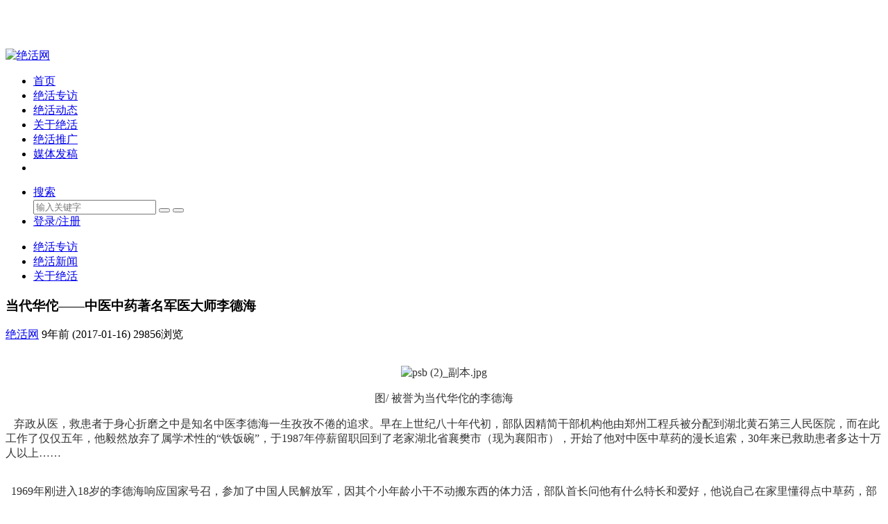

--- FILE ---
content_type: text/html; charset=UTF-8
request_url: http://www.juehuo.com/605.html
body_size: 17438
content:
<!DOCTYPE html>
<html class="no-js" lang="zh-CN">
<head>
<meta charset="utf-8" />
<meta name="viewport" content="width=device-width, initial-scale=1.0, user-scalable=0, minimum-scale=1.0, maximum-scale=1.0">
<meta content="IE=edge,chrome=1" http-equiv="X-UA-Compatible" />
<meta content="webkit" name="renderer" />
<title>当代华佗——中医中药著名军医大师李德海 &#8211; 绝活网</title>
<meta name="keywords" content="军医, 华佗, 李海德, 转载, 绝活动态">
<meta name="description" content="图/ 被誉为当代华佗的李德海    	   	&nbsp;&nbsp;&nbsp;弃政从医，救患者于身心折磨之中是知名中医李德海一生孜孜不倦的追求。早在上世纪八十年代初，部队因精简干部机构他由郑州工程兵被分配到湖北黄石第三人民医院，而在此工作了仅仅五年，他毅然放弃了属学术性的“铁饭碗”，于1987年停薪留职回到了老家湖北省襄樊市（现为襄阳市），开始了他对中医中草药的漫长追索，30年来已救助患者多达十万人以上……    	 &nbsp;&">
<link rel="shortcut icon" href="http://www.juehuo.com/wp-content/uploads/2017/01/favicon.ico">
<link href="http://www.juehuo.com/wp-content/themes/monkey/style.css" media="all" rel="stylesheet" />
<script>window._MBT = {uri: 'http://www.juehuo.com/wp-content/themes/monkey',ajax: '1',ajaxUrl: 'http://www.juehuo.com/wp-admin/admin-ajax.php'}</script>
<script src="http://www.juehuo.com/wp-content/themes/monkey/static/js/jquery.min.js"></script>
<!--[if lt IE 9]>
<script src="http://www.juehuo.com/wp-content/themes/monkey/static/js/html5shiv.js"></script>
<![endif]-->
<meta name='robots' content='max-image-preview:large' />
<link rel='dns-prefetch' href='//www.juehuo.com' />
<link rel="alternate" title="oEmbed (JSON)" type="application/json+oembed" href="http://www.juehuo.com/wp-json/oembed/1.0/embed?url=http%3A%2F%2Fwww.juehuo.com%2F605.html" />
<link rel="alternate" title="oEmbed (XML)" type="text/xml+oembed" href="http://www.juehuo.com/wp-json/oembed/1.0/embed?url=http%3A%2F%2Fwww.juehuo.com%2F605.html&#038;format=xml" />
<style id='wp-img-auto-sizes-contain-inline-css' type='text/css'>
img:is([sizes=auto i],[sizes^="auto," i]){contain-intrinsic-size:3000px 1500px}
/*# sourceURL=wp-img-auto-sizes-contain-inline-css */
</style>
<link rel='stylesheet' id='wxsync_main_css-css' href='http://www.juehuo.com/wp-content/plugins/wxsync/libs/wxsync.css?ver=1.0.2' type='text/css' media='screen' />
<style id='wp-emoji-styles-inline-css' type='text/css'>

	img.wp-smiley, img.emoji {
		display: inline !important;
		border: none !important;
		box-shadow: none !important;
		height: 1em !important;
		width: 1em !important;
		margin: 0 0.07em !important;
		vertical-align: -0.1em !important;
		background: none !important;
		padding: 0 !important;
	}
/*# sourceURL=wp-emoji-styles-inline-css */
</style>
<style id='wp-block-library-inline-css' type='text/css'>
:root{--wp-block-synced-color:#7a00df;--wp-block-synced-color--rgb:122,0,223;--wp-bound-block-color:var(--wp-block-synced-color);--wp-editor-canvas-background:#ddd;--wp-admin-theme-color:#007cba;--wp-admin-theme-color--rgb:0,124,186;--wp-admin-theme-color-darker-10:#006ba1;--wp-admin-theme-color-darker-10--rgb:0,107,160.5;--wp-admin-theme-color-darker-20:#005a87;--wp-admin-theme-color-darker-20--rgb:0,90,135;--wp-admin-border-width-focus:2px}@media (min-resolution:192dpi){:root{--wp-admin-border-width-focus:1.5px}}.wp-element-button{cursor:pointer}:root .has-very-light-gray-background-color{background-color:#eee}:root .has-very-dark-gray-background-color{background-color:#313131}:root .has-very-light-gray-color{color:#eee}:root .has-very-dark-gray-color{color:#313131}:root .has-vivid-green-cyan-to-vivid-cyan-blue-gradient-background{background:linear-gradient(135deg,#00d084,#0693e3)}:root .has-purple-crush-gradient-background{background:linear-gradient(135deg,#34e2e4,#4721fb 50%,#ab1dfe)}:root .has-hazy-dawn-gradient-background{background:linear-gradient(135deg,#faaca8,#dad0ec)}:root .has-subdued-olive-gradient-background{background:linear-gradient(135deg,#fafae1,#67a671)}:root .has-atomic-cream-gradient-background{background:linear-gradient(135deg,#fdd79a,#004a59)}:root .has-nightshade-gradient-background{background:linear-gradient(135deg,#330968,#31cdcf)}:root .has-midnight-gradient-background{background:linear-gradient(135deg,#020381,#2874fc)}:root{--wp--preset--font-size--normal:16px;--wp--preset--font-size--huge:42px}.has-regular-font-size{font-size:1em}.has-larger-font-size{font-size:2.625em}.has-normal-font-size{font-size:var(--wp--preset--font-size--normal)}.has-huge-font-size{font-size:var(--wp--preset--font-size--huge)}.has-text-align-center{text-align:center}.has-text-align-left{text-align:left}.has-text-align-right{text-align:right}.has-fit-text{white-space:nowrap!important}#end-resizable-editor-section{display:none}.aligncenter{clear:both}.items-justified-left{justify-content:flex-start}.items-justified-center{justify-content:center}.items-justified-right{justify-content:flex-end}.items-justified-space-between{justify-content:space-between}.screen-reader-text{border:0;clip-path:inset(50%);height:1px;margin:-1px;overflow:hidden;padding:0;position:absolute;width:1px;word-wrap:normal!important}.screen-reader-text:focus{background-color:#ddd;clip-path:none;color:#444;display:block;font-size:1em;height:auto;left:5px;line-height:normal;padding:15px 23px 14px;text-decoration:none;top:5px;width:auto;z-index:100000}html :where(.has-border-color){border-style:solid}html :where([style*=border-top-color]){border-top-style:solid}html :where([style*=border-right-color]){border-right-style:solid}html :where([style*=border-bottom-color]){border-bottom-style:solid}html :where([style*=border-left-color]){border-left-style:solid}html :where([style*=border-width]){border-style:solid}html :where([style*=border-top-width]){border-top-style:solid}html :where([style*=border-right-width]){border-right-style:solid}html :where([style*=border-bottom-width]){border-bottom-style:solid}html :where([style*=border-left-width]){border-left-style:solid}html :where(img[class*=wp-image-]){height:auto;max-width:100%}:where(figure){margin:0 0 1em}html :where(.is-position-sticky){--wp-admin--admin-bar--position-offset:var(--wp-admin--admin-bar--height,0px)}@media screen and (max-width:600px){html :where(.is-position-sticky){--wp-admin--admin-bar--position-offset:0px}}

/*# sourceURL=wp-block-library-inline-css */
</style><style id='global-styles-inline-css' type='text/css'>
:root{--wp--preset--aspect-ratio--square: 1;--wp--preset--aspect-ratio--4-3: 4/3;--wp--preset--aspect-ratio--3-4: 3/4;--wp--preset--aspect-ratio--3-2: 3/2;--wp--preset--aspect-ratio--2-3: 2/3;--wp--preset--aspect-ratio--16-9: 16/9;--wp--preset--aspect-ratio--9-16: 9/16;--wp--preset--color--black: #000000;--wp--preset--color--cyan-bluish-gray: #abb8c3;--wp--preset--color--white: #ffffff;--wp--preset--color--pale-pink: #f78da7;--wp--preset--color--vivid-red: #cf2e2e;--wp--preset--color--luminous-vivid-orange: #ff6900;--wp--preset--color--luminous-vivid-amber: #fcb900;--wp--preset--color--light-green-cyan: #7bdcb5;--wp--preset--color--vivid-green-cyan: #00d084;--wp--preset--color--pale-cyan-blue: #8ed1fc;--wp--preset--color--vivid-cyan-blue: #0693e3;--wp--preset--color--vivid-purple: #9b51e0;--wp--preset--gradient--vivid-cyan-blue-to-vivid-purple: linear-gradient(135deg,rgb(6,147,227) 0%,rgb(155,81,224) 100%);--wp--preset--gradient--light-green-cyan-to-vivid-green-cyan: linear-gradient(135deg,rgb(122,220,180) 0%,rgb(0,208,130) 100%);--wp--preset--gradient--luminous-vivid-amber-to-luminous-vivid-orange: linear-gradient(135deg,rgb(252,185,0) 0%,rgb(255,105,0) 100%);--wp--preset--gradient--luminous-vivid-orange-to-vivid-red: linear-gradient(135deg,rgb(255,105,0) 0%,rgb(207,46,46) 100%);--wp--preset--gradient--very-light-gray-to-cyan-bluish-gray: linear-gradient(135deg,rgb(238,238,238) 0%,rgb(169,184,195) 100%);--wp--preset--gradient--cool-to-warm-spectrum: linear-gradient(135deg,rgb(74,234,220) 0%,rgb(151,120,209) 20%,rgb(207,42,186) 40%,rgb(238,44,130) 60%,rgb(251,105,98) 80%,rgb(254,248,76) 100%);--wp--preset--gradient--blush-light-purple: linear-gradient(135deg,rgb(255,206,236) 0%,rgb(152,150,240) 100%);--wp--preset--gradient--blush-bordeaux: linear-gradient(135deg,rgb(254,205,165) 0%,rgb(254,45,45) 50%,rgb(107,0,62) 100%);--wp--preset--gradient--luminous-dusk: linear-gradient(135deg,rgb(255,203,112) 0%,rgb(199,81,192) 50%,rgb(65,88,208) 100%);--wp--preset--gradient--pale-ocean: linear-gradient(135deg,rgb(255,245,203) 0%,rgb(182,227,212) 50%,rgb(51,167,181) 100%);--wp--preset--gradient--electric-grass: linear-gradient(135deg,rgb(202,248,128) 0%,rgb(113,206,126) 100%);--wp--preset--gradient--midnight: linear-gradient(135deg,rgb(2,3,129) 0%,rgb(40,116,252) 100%);--wp--preset--font-size--small: 13px;--wp--preset--font-size--medium: 20px;--wp--preset--font-size--large: 36px;--wp--preset--font-size--x-large: 42px;--wp--preset--spacing--20: 0.44rem;--wp--preset--spacing--30: 0.67rem;--wp--preset--spacing--40: 1rem;--wp--preset--spacing--50: 1.5rem;--wp--preset--spacing--60: 2.25rem;--wp--preset--spacing--70: 3.38rem;--wp--preset--spacing--80: 5.06rem;--wp--preset--shadow--natural: 6px 6px 9px rgba(0, 0, 0, 0.2);--wp--preset--shadow--deep: 12px 12px 50px rgba(0, 0, 0, 0.4);--wp--preset--shadow--sharp: 6px 6px 0px rgba(0, 0, 0, 0.2);--wp--preset--shadow--outlined: 6px 6px 0px -3px rgb(255, 255, 255), 6px 6px rgb(0, 0, 0);--wp--preset--shadow--crisp: 6px 6px 0px rgb(0, 0, 0);}:where(.is-layout-flex){gap: 0.5em;}:where(.is-layout-grid){gap: 0.5em;}body .is-layout-flex{display: flex;}.is-layout-flex{flex-wrap: wrap;align-items: center;}.is-layout-flex > :is(*, div){margin: 0;}body .is-layout-grid{display: grid;}.is-layout-grid > :is(*, div){margin: 0;}:where(.wp-block-columns.is-layout-flex){gap: 2em;}:where(.wp-block-columns.is-layout-grid){gap: 2em;}:where(.wp-block-post-template.is-layout-flex){gap: 1.25em;}:where(.wp-block-post-template.is-layout-grid){gap: 1.25em;}.has-black-color{color: var(--wp--preset--color--black) !important;}.has-cyan-bluish-gray-color{color: var(--wp--preset--color--cyan-bluish-gray) !important;}.has-white-color{color: var(--wp--preset--color--white) !important;}.has-pale-pink-color{color: var(--wp--preset--color--pale-pink) !important;}.has-vivid-red-color{color: var(--wp--preset--color--vivid-red) !important;}.has-luminous-vivid-orange-color{color: var(--wp--preset--color--luminous-vivid-orange) !important;}.has-luminous-vivid-amber-color{color: var(--wp--preset--color--luminous-vivid-amber) !important;}.has-light-green-cyan-color{color: var(--wp--preset--color--light-green-cyan) !important;}.has-vivid-green-cyan-color{color: var(--wp--preset--color--vivid-green-cyan) !important;}.has-pale-cyan-blue-color{color: var(--wp--preset--color--pale-cyan-blue) !important;}.has-vivid-cyan-blue-color{color: var(--wp--preset--color--vivid-cyan-blue) !important;}.has-vivid-purple-color{color: var(--wp--preset--color--vivid-purple) !important;}.has-black-background-color{background-color: var(--wp--preset--color--black) !important;}.has-cyan-bluish-gray-background-color{background-color: var(--wp--preset--color--cyan-bluish-gray) !important;}.has-white-background-color{background-color: var(--wp--preset--color--white) !important;}.has-pale-pink-background-color{background-color: var(--wp--preset--color--pale-pink) !important;}.has-vivid-red-background-color{background-color: var(--wp--preset--color--vivid-red) !important;}.has-luminous-vivid-orange-background-color{background-color: var(--wp--preset--color--luminous-vivid-orange) !important;}.has-luminous-vivid-amber-background-color{background-color: var(--wp--preset--color--luminous-vivid-amber) !important;}.has-light-green-cyan-background-color{background-color: var(--wp--preset--color--light-green-cyan) !important;}.has-vivid-green-cyan-background-color{background-color: var(--wp--preset--color--vivid-green-cyan) !important;}.has-pale-cyan-blue-background-color{background-color: var(--wp--preset--color--pale-cyan-blue) !important;}.has-vivid-cyan-blue-background-color{background-color: var(--wp--preset--color--vivid-cyan-blue) !important;}.has-vivid-purple-background-color{background-color: var(--wp--preset--color--vivid-purple) !important;}.has-black-border-color{border-color: var(--wp--preset--color--black) !important;}.has-cyan-bluish-gray-border-color{border-color: var(--wp--preset--color--cyan-bluish-gray) !important;}.has-white-border-color{border-color: var(--wp--preset--color--white) !important;}.has-pale-pink-border-color{border-color: var(--wp--preset--color--pale-pink) !important;}.has-vivid-red-border-color{border-color: var(--wp--preset--color--vivid-red) !important;}.has-luminous-vivid-orange-border-color{border-color: var(--wp--preset--color--luminous-vivid-orange) !important;}.has-luminous-vivid-amber-border-color{border-color: var(--wp--preset--color--luminous-vivid-amber) !important;}.has-light-green-cyan-border-color{border-color: var(--wp--preset--color--light-green-cyan) !important;}.has-vivid-green-cyan-border-color{border-color: var(--wp--preset--color--vivid-green-cyan) !important;}.has-pale-cyan-blue-border-color{border-color: var(--wp--preset--color--pale-cyan-blue) !important;}.has-vivid-cyan-blue-border-color{border-color: var(--wp--preset--color--vivid-cyan-blue) !important;}.has-vivid-purple-border-color{border-color: var(--wp--preset--color--vivid-purple) !important;}.has-vivid-cyan-blue-to-vivid-purple-gradient-background{background: var(--wp--preset--gradient--vivid-cyan-blue-to-vivid-purple) !important;}.has-light-green-cyan-to-vivid-green-cyan-gradient-background{background: var(--wp--preset--gradient--light-green-cyan-to-vivid-green-cyan) !important;}.has-luminous-vivid-amber-to-luminous-vivid-orange-gradient-background{background: var(--wp--preset--gradient--luminous-vivid-amber-to-luminous-vivid-orange) !important;}.has-luminous-vivid-orange-to-vivid-red-gradient-background{background: var(--wp--preset--gradient--luminous-vivid-orange-to-vivid-red) !important;}.has-very-light-gray-to-cyan-bluish-gray-gradient-background{background: var(--wp--preset--gradient--very-light-gray-to-cyan-bluish-gray) !important;}.has-cool-to-warm-spectrum-gradient-background{background: var(--wp--preset--gradient--cool-to-warm-spectrum) !important;}.has-blush-light-purple-gradient-background{background: var(--wp--preset--gradient--blush-light-purple) !important;}.has-blush-bordeaux-gradient-background{background: var(--wp--preset--gradient--blush-bordeaux) !important;}.has-luminous-dusk-gradient-background{background: var(--wp--preset--gradient--luminous-dusk) !important;}.has-pale-ocean-gradient-background{background: var(--wp--preset--gradient--pale-ocean) !important;}.has-electric-grass-gradient-background{background: var(--wp--preset--gradient--electric-grass) !important;}.has-midnight-gradient-background{background: var(--wp--preset--gradient--midnight) !important;}.has-small-font-size{font-size: var(--wp--preset--font-size--small) !important;}.has-medium-font-size{font-size: var(--wp--preset--font-size--medium) !important;}.has-large-font-size{font-size: var(--wp--preset--font-size--large) !important;}.has-x-large-font-size{font-size: var(--wp--preset--font-size--x-large) !important;}
/*# sourceURL=global-styles-inline-css */
</style>

<style id='classic-theme-styles-inline-css' type='text/css'>
/*! This file is auto-generated */
.wp-block-button__link{color:#fff;background-color:#32373c;border-radius:9999px;box-shadow:none;text-decoration:none;padding:calc(.667em + 2px) calc(1.333em + 2px);font-size:1.125em}.wp-block-file__button{background:#32373c;color:#fff;text-decoration:none}
/*# sourceURL=/wp-includes/css/classic-themes.min.css */
</style>
<link rel='stylesheet' id='smartideo_css-css' href='http://www.juehuo.com/wp-content/plugins/smartideo/static/smartideo.css?ver=2.7.4' type='text/css' media='screen' />
<link rel="https://api.w.org/" href="http://www.juehuo.com/wp-json/" /><link rel="alternate" title="JSON" type="application/json" href="http://www.juehuo.com/wp-json/wp/v2/posts/605" /><link rel="canonical" href="http://www.juehuo.com/605.html" />
<link rel='shortlink' href='http://www.juehuo.com/?p=605' />
<style type="text/css">
body {padding-top: 62px;}.ias_pagination{display:none}</style>
</head>
<body class="wp-singular post-template-default single single-post postid-605 single-format-standard wp-theme-monkey header-fixed">
<header class="common-header J_commonHeaderWrapper header-wrap">
  <div class="container"> <a class="logo" href="http://www.juehuo.com"> <img src="http://www.juehuo.com/wp-content/uploads/2017/01/logo-1.png" alt="绝活网"> </a>
    <div class="triggers"> <a class="headericon-header-search J_searchTrigger" href="javascript:void(0)"></a> <a class="headericon-header-menu J_menuTrigger" href="javascript:void(0)"></a> </div>
    <nav>
      <ul class="J_navList">
        <li id="menu-item-4" class="menu-item menu-item-type-custom menu-item-object-custom menu-item-home menu-item-4"><a href="http://www.juehuo.com">首页</a></li>
<li id="menu-item-15686" class="menu-item menu-item-type-taxonomy menu-item-object-category menu-item-15686"><a href="http://www.juehuo.com/zhuanfang">绝活专访</a></li>
<li id="menu-item-15687" class="menu-item menu-item-type-taxonomy menu-item-object-category current-post-ancestor current-menu-parent current-post-parent menu-item-15687"><a href="http://www.juehuo.com/news">绝活动态</a></li>
<li id="menu-item-11" class="menu-item menu-item-type-post_type menu-item-object-page menu-item-11"><a href="http://www.juehuo.com/about">关于绝活</a></li>
<li id="menu-item-15688" class="menu-item menu-item-type-custom menu-item-object-custom menu-item-15688"><a href="http://www.juehuo.com.cn">绝活推广</a></li>
<li id="menu-item-15932" class="menu-item menu-item-type-custom menu-item-object-custom menu-item-15932"><a target="_blank" href="http://www.juehuo.com/fagao/">媒体发稿</a></li>
        <li class="mobile-show"> </li>
      </ul>
    </nav>
    <div class="right-col J_rightNavWrapper">
      <ul class="sub-nav">
                <li class="search-item"> <a href="javascript:void(0)"><i class="headericon-header-search"></i> 搜索</a>
          <div class="search-wrap pop-up">
            <div class="searchbar">
              <form action="http://www.juehuo.com/" class="J_searchForm">
                <input type="text" placeholder="输入关键字" ng-model="keyword" name="s">
                <button class="headericon-header-search search-icon" type="submit"></button>
                <button class="headericon-close close-icon" type="button"></button>
              </form>
            </div>
          </div>
        </li>
                        <li class="login-actions" id="login-reg"> <a href="javascript:void(0)" data-sign="0" id="user-login" class="user-login login-link J_login only-login"><i class="headericon-header-user"></i> 登录/注册</a> </li>
              </ul>
    </div>
  </div>
</header>
<div class="mobile-nav J_mobileNav">
  <ul>
    <li id="menu-item-15610" class="menu-item menu-item-type-taxonomy menu-item-object-category menu-item-15610"><a href="http://www.juehuo.com/zhuanfang">绝活专访</a></li>
<li id="menu-item-15609" class="menu-item menu-item-type-taxonomy menu-item-object-category current-post-ancestor current-menu-parent current-post-parent menu-item-15609"><a href="http://www.juehuo.com/news">绝活新闻</a></li>
<li id="menu-item-123" class="menu-item menu-item-type-post_type menu-item-object-page menu-item-123"><a href="http://www.juehuo.com/about">关于绝活</a></li>
  </ul>
</div>
<div class="article-detail-wrap">
  <div class="main-section" style="position: relative;">
    <div class="content-wrapper">
            <article class="single-post">
        <section class="single-post-header">
          <header class="single-post-header__meta">
            <h1 class="single-post__title">当代华佗——中医中药著名军医大师李德海</h1>
          </header>
          <div class="author single-post-meta">
          	<a href="http://www.juehuo.com/author/admin"><span class="avatar before-fade-in after-fade-in" style="background-image: url(http://www.juehuo.com/wp-content/uploads/2020/04/tou.png);"></span><span class="name">绝活网</span></a>
          	<span class="item">9年前 (2017-01-16)</span>
            <span class="item">29856浏览</span>
			          </div>
        </section>
        <br>
        <section class="article">
          <p style="color:#333333;font-family:Simsun, 'Microsoft YaHei', Tahoma, Verdana;font-size:16px;text-align:center;background-color:#FFFFFF;">
	<img fetchpriority="high" decoding="async" width="502" height="666" title="1476434708528430.jpg" alt="psb (2)_副本.jpg" src="http://www.juehuo.com/wp-content/uploads/2017/01/1476434708528430.jpg" style="width:529px;height:666px;" />
</p>
<p style="color:#333333;font-family:Simsun, 'Microsoft YaHei', Tahoma, Verdana;font-size:16px;background-color:#FFFFFF;">
	
</p>
<p style="color:#333333;font-family:Simsun, 'Microsoft YaHei', Tahoma, Verdana;font-size:16px;text-align:center;background-color:#FFFFFF;">
	<span style="font-family:Microsoft YaHei;">图/ 被誉为当代华佗的李德海</span>
</p>
<p style="color:#333333;font-family:Simsun, 'Microsoft YaHei', Tahoma, Verdana;font-size:16px;background-color:#FFFFFF;">
	
</p>
<p style="color:#333333;font-family:Simsun, 'Microsoft YaHei', Tahoma, Verdana;font-size:16px;background-color:#FFFFFF;">
	<span style="font-family:Microsoft YaHei;">&nbsp;&nbsp;&nbsp;弃政从医，救患者于身心折磨之中是知名中医李德海一生孜孜不倦的追求。早在上世纪八十年代初，部队因精简干部机构他由郑州工程兵被分配到湖北黄石第三人民医院，而在此工作了仅仅五年，他毅然放弃了属学术性的“铁饭碗”，于1987年停薪留职回到了老家湖北省襄樊市（现为襄阳市），开始了他对中医中草药的漫长追索，30年来已救助患者多达十万人以上……</span>
</p>
<p style="color:#333333;font-family:Simsun, 'Microsoft YaHei', Tahoma, Verdana;font-size:16px;background-color:#FFFFFF;">
	<br />
<span style="font-family:Microsoft YaHei;">&nbsp;&nbsp;1969年刚进入18岁的李德海响应国家号召，参加了中国人民解放军，因其个小年龄小干不动搬东西的体力活，部队首长问他有什么特长和爱好，他说自己在家里懂得点中草药，部队便将他安排到连队当卫生员，保送到医训队参加了两年的学习。由于成绩突出，李德海毕业后被分到郑州工程兵301部队，1973年6月被任命为助理军医。在部队从事军医生涯中，他勤奋好学，不耻下问，将在医训队学到的知识运用到实践中，并对古代著名医书诸如《黄帝内经》、《伤寒论》、《疑难杂症》等进行了系统的研究，使自己的医术得到了质的提升，在所在的部队也有了一定的名声，经常受到首长的高度赞扬。</span>
</p>
<p style="color:#333333;font-family:Simsun, 'Microsoft YaHei', Tahoma, Verdana;font-size:16px;background-color:#FFFFFF;">
	<br />
<span style="font-family:Microsoft YaHei;">&nbsp;&nbsp;转业到地方湖北省黄石市第三医院，工作重点是研究疑难杂症的起因、发展、机理、预防和治疗，但这种纸上谈兵的理论性研究让他深深地感到按部就班的空洞与难作为，所学知识得不到有效地发挥。想到当初出来当兵就是要为家乡为家人出人头地并做出贡献，而仅仅呆在研究所里做些书本工作，却不能为人们干点最贴切的事令他有些失落，尤其是回到襄阳双沟老家，目睹了一些病患者遭受病痛的折磨而得不到正确的救治，心里便感到阵阵隐疼，于是便不顾家人和同事的反对，1987年他毅然决然地在单位首个办理了停薪留职，背起包裹踏上了回家行医之路。</span>
</p>
<p style="color:#333333;font-family:Simsun, 'Microsoft YaHei', Tahoma, Verdana;font-size:16px;background-color:#FFFFFF;">
	<br />
<span style="font-family:Microsoft YaHei;">&nbsp;&nbsp;由于李德海精湛的医术早已名扬在外，回老家后襄阳市中医院慕名邀请他担任该院院长，但他觉得当领导会丢掉所学专业，为了绩效又不得不去违心地应付各种场面，更重要的是不能亲自治病救人，所以就谢绝了邀请，自己决定开个人诊所为百姓看病救人。他用那几年积攒下来的收入南下福建、广东、广西、云南、贵州，北上东北三省、内蒙，西进四川、西藏，东入浙江、上海、江苏，到全国各地采购药材。正所谓：兵马未动粮草先行，用充足的药材为诊所的开办和病患者求治奠定了物质基础。</span>
</p>
<p style="color:#333333;font-family:Simsun, 'Microsoft YaHei', Tahoma, Verdana;font-size:16px;background-color:#FFFFFF;">
	<br />
<span style="font-family:Microsoft YaHei;">&nbsp;&nbsp;打铁先要本身硬，那个时代出来的人都比较正统，不喜欢走后门，拉关系。为做到持证上岗，合法行医，李德海在部队就有了回乡独当一面的想法，当时在全国举办的由部队及白求恩学校参加的中医资格考试中，他拿了鄂西北第二名的好成绩，并拿到了国家级卫生部门颁发的高级医师资格证。</span>
</p>
<p style="color:#333333;font-family:Simsun, 'Microsoft YaHei', Tahoma, Verdana;font-size:16px;background-color:#FFFFFF;">
	<br />
<span style="font-family:Microsoft YaHei;">&nbsp;&nbsp;以医德惠海，以博爱救助人。随着社会经济的腾飞，人们的伦理道德却在渐渐地淡化，为了权财甚至没着良心去做事做人。工作危机、心态压力、环境污染、食品添加剂使用、农药激素泛滥等等给人的身心带来了极大的伤害，导致发病率呈上升趋势，尤其是慢性病、疑难杂症和“富贵病”，加之人们对传统中医中药的误解和生疏，都盲目的依靠西医去根治，结果是适得其反。大家都知道西医是治标不治本，顾此失彼，往往加重病理恶化，而且还要消耗掉病患者的高额费用，使他们倍感雪上加霜。针对社会这种现象，为便于病患者能够找到自己，李德海在最繁华的襄阳市人们广场附近的原市广播电台斜对面租了几间门面房，并提名为“不老草中药堂”，现已正名为“李德海诊所”，门面为中草药陈列及配药煎药室，自己在院内坐诊行医。</span>
</p>
<p style="color:#333333;font-family:Simsun, 'Microsoft YaHei', Tahoma, Verdana;font-size:16px;background-color:#FFFFFF;">
	
</p>
<p style="color:#333333;font-family:Simsun, 'Microsoft YaHei', Tahoma, Verdana;font-size:16px;background-color:#FFFFFF;">
	<span style="font-family:Microsoft YaHei;">&nbsp;&nbsp;他为人看病就如他的名字德海一样，总是以高尚的医德为先导，以海一般的胸怀为宗旨，不论亲疏贵贱，都能通过望闻问切把病患者的病因找准，然后耐心细致地将病情及原理讲给患者。当然他也非常注重方式方法，尤其是像患了疑难杂症或癌症的重患者，他只是对家属说明实情，对患者聊得很轻松愉快，用他的话说就是精神疗法和心理疗法是医治好重病的前提和关键，将重患者思想包袱解开了，然后再用药对症治疗，必然会起到事半功倍的效果。</span>
</p>
<p style="color:#333333;font-family:Simsun, 'Microsoft YaHei', Tahoma, Verdana;font-size:16px;background-color:#FFFFFF;">
	
</p>
<p style="color:#333333;font-family:Simsun, 'Microsoft YaHei', Tahoma, Verdana;font-size:16px;text-align:center;background-color:#FFFFFF;">
	<img decoding="async" width="501" height="376" title="1476417904999585.jpg" alt="psb (4)_副本.jpg" src="http://www.juehuo.com/wp-content/uploads/2017/01/1476417904999585.jpg" style="width:501px;height:385px;" />
</p>
<p style="color:#333333;font-family:Simsun, 'Microsoft YaHei', Tahoma, Verdana;font-size:16px;text-align:center;background-color:#FFFFFF;">
	<span style="font-family:Microsoft YaHei;">李德海&nbsp;（左一）正在问诊&nbsp;&nbsp;&nbsp;</span>
</p>
<p style="color:#333333;font-family:Simsun, 'Microsoft YaHei', Tahoma, Verdana;font-size:16px;background-color:#FFFFFF;">
	
</p>
<p style="color:#333333;font-family:Simsun, 'Microsoft YaHei', Tahoma, Verdana;font-size:16px;background-color:#FFFFFF;">
	<span style="font-family:Microsoft YaHei;">&nbsp;&nbsp;众所周知，在人们的心目中尤其是在传统的农村人心里，都有着“不孝有三，无后为大”的根深观念，而现实恰有不少婚后不能生孩子的现象，李德海深感其中的痛苦与无奈，于是他便把治疗不育不孕作为自己研究的课题，进行了深入细致的病例病理追溯和临床探究，有道是功夫不负有心人，他终于以其独到的精湛医术获得了治疗不育不孕的国家专利，在上万例的诊疗中，治愈率高达到90%以上，为成千上万的不育不孕患者带去了福音。</span>
</p>
<p style="color:#333333;font-family:Simsun, 'Microsoft YaHei', Tahoma, Verdana;font-size:16px;background-color:#FFFFFF;">
	
</p>
<p style="color:#333333;font-family:Simsun, 'Microsoft YaHei', Tahoma, Verdana;font-size:16px;background-color:#FFFFFF;">
	<span style="font-family:Microsoft YaHei;">&nbsp;&nbsp;20年前襄阳宜城市的王某，年已36岁却无子女，经医院检查其妻子赵某子宫发育小，但治疗后仍不能怀孕，后来在人的引荐下找到李德海诊治，李询问了基本情况后给王把脉，王当时不屑一顾地说“再怎么检查我这辈子也不会吃李医生捡的中药”，李只是淡淡一笑没予理睬，而后告诉他你经常喝酒，精子量少，质量低劣不达标，没有孕育能力，原因并不在于女方，并当即给王开了药方。为了膝下有子王还是捡了药，没想到四个月疗程他妻子真的还怀上了，再度见面李问王还记得当初说得啥话吗，王不好意思的说自己错了，女儿现在已16岁，长的健健康康；黄石大冶的江丽，13年前婚后习惯性流产，因丈夫在襄阳工作，来后找李中医看病，喝了五个月便怀上小孩，现今孩子浩雨已11岁；襄阳市外经委周某，在药材公司上班的爱人当年51岁，而且已绝经，经李医生精心治疗后顺利怀胎，孩子现已17岁；襄阳杨苗苗39岁无月经，心里非常痛苦，经检查因吃西药过多而导致卵巢萎缩，找李医生检查时很无奈的说，“花儿都谢了，没啥希望的”，李却风趣地说“花谢了不要紧，你还有苗苗呢，有苗苗以后还能开花”，结果事随人愿，真的再度花开……</span>
</p>
<p style="color:#333333;font-family:Simsun, 'Microsoft YaHei', Tahoma, Verdana;font-size:16px;background-color:#FFFFFF;">
	<br />
<span style="font-family:Microsoft YaHei;">&nbsp;&nbsp;随着我国老龄化上升，加之病变日趋年轻化，人们对健康越来越重视，一些难以根治的疑难杂症常常困扰着患者，令他们耗尽家财的同时，也饱受身心病痛的折磨。正是为了某种职责与追溯，李德海通过望闻问切，详查不同的病变机理，认真选准标靶，采取对症下药，为减少患者煎药的不便，主动将药煎好，不厌其烦地交代用药方式和饮食禁忌，治好了不少顽症，给频临危机的家庭带来了幸福和欢乐。襄阳市联通总裁范水中因患了强曲性脊椎病变，先后到南京和北京治疗但都没有明显效果，最后打算到上海一试，并说若再治不好就跳江，当时被时任襄阳市慈善总会会长郝文成听到，就让他到自己战友李德海那里去看看，若不好再去上海也不迟，不存想竟给治好了，随后范总又带武汉联通总裁李志超来医治，也是心带疑惑而来，人带满意而归。</span>
</p>
<p style="color:#333333;font-family:Simsun, 'Microsoft YaHei', Tahoma, Verdana;font-size:16px;background-color:#FFFFFF;">
	<br />
<span style="font-family:Microsoft YaHei;">&nbsp;&nbsp;由于西医对癌症的治愈率低下，唯一的方法就是开刀手术，接下来就是放疗、化疗，给患者的伤害可想而知，往往令人们谈癌色变。其实在中医认为癌症并不怎么可怕，有的中医还认为癌症不是病，所谓癌只是因气血淤阻不通形成了团粒结构，同时也伴有微生物（也可称为细菌）在里面活动或繁殖，如果人为的开刀就会导致有害菌扩散而加重病情，若以中医的标靶性治疗，采取中草药以菌食菌、以菌治菌的方法，就会把团粒肿块逐步稀释，化大为小，化小为了。有许多癌症案例在医院宣布无药可救的前提下，用锻炼和食疗以及中草药的方法竟会奇迹般的好转，以至让原来的主持医师百思不得其解。李德海通过对癌症病理的形成与发展分析，然后认真梳理中草药的不同特征和独到功效，摸索出行之有效的标靶配方，解决了很难攻克的难题，治愈了不少所谓难以医治的癌症。</span>
</p>
<p style="color:#333333;font-family:Simsun, 'Microsoft YaHei', Tahoma, Verdana;font-size:16px;background-color:#FFFFFF;">
	
</p>
<p style="color:#333333;font-family:Simsun, 'Microsoft YaHei', Tahoma, Verdana;font-size:16px;text-align:center;background-color:#FFFFFF;">
	<img decoding="async" title="1476434805140016.jpg" alt="psb (3)_副本.jpg" src="http://www.juehuo.com/wp-content/uploads/2017/01/1476434805140016.jpg" />
</p>
<p style="color:#333333;font-family:Simsun, 'Microsoft YaHei', Tahoma, Verdana;font-size:16px;background-color:#FFFFFF;">
	
</p>
<p style="color:#333333;font-family:Simsun, 'Microsoft YaHei', Tahoma, Verdana;font-size:16px;background-color:#FFFFFF;">
	<span style="font-family:Microsoft YaHei;">&nbsp;早在20多年前，黄石市的卢春芝患了肺癌，医院已不接纳，让她该怎么玩就怎么玩，也就是变相的宣布死亡通知，可在“死马当着活马医”的前提下找到了李德海，结果给治愈了，现在身体很健康。2015年4月25日，卢春芝又带着台湾台北市的年仅31岁的卓真真及其母亲来找李德海看病，这位姑娘是一位药剂师，并持有台湾和澳门双重户籍，患有周身癌、脑癌、骨髓癌、右手淋巴管阻塞、肝风内动证，真可谓集癌症于一身，来时站立不稳，四肢抖动，面色黑黄，说话都显得很费力气，她说自己这病在台湾已经无法治愈，李德海通过望闻问切后果断地告诉真真，说你这病没问题，一定能帮你治好。随后母女俩和卢女士就在附近租房住了下来，三个月后脸上泛起了红晕，说话也有了力气，癌变被控制并逐渐消逝，四个月后就返回了台湾；现今47岁家住襄阳樊城区米公路的程建文，于2013年9月17日在市四七七医院查出身患颈椎脊索瘤，第二天转入市中心医院说做不了，随后又转入武汉协和医院，当时认为手术做的很成功，在回来三个月后却于2014年4月7日病情复发，4月9日到市中心医院，4月16日开始放疗，5月23日医院声称无法治疗要求出院，回家后于7月2日感觉浑身抽筋，手脚都不能动，当即在市一医院以麻疹输液，也是经人介绍于当年8月2日找到李德海看病吃药，8月11日手就能活动了，以后慢慢的就好了，现在在一家电力公司上班。</span>
</p>
<p style="color:#333333;font-family:Simsun, 'Microsoft YaHei', Tahoma, Verdana;font-size:16px;background-color:#FFFFFF;">
	<br />
<span style="font-family:Microsoft YaHei;">&nbsp;&nbsp;李德海回家乡近三十年的从医生涯中，尽管也遇到过风风雨雨，但他对中医中药的追溯却永无止境，为了家乡人的健康长寿，他不仅加入了襄阳市长寿研究会，并担任顾问常常给老人们将疾病防治和健康知识。不仅如此，为了解决和帮助家乡的贫困子女能够接受正当的教育，他以大爱之心于2006年主动找到襄阳市慈善总会，要求每年拿出2000元以上资金成立私人慈善救助基金，一对一帮助贫困学生由初一直到完成大学毕业，十年来从不间断，投入基金不断增加，现在每年接近万元。</span>
</p>
<p style="color:#333333;font-family:Simsun, 'Microsoft YaHei', Tahoma, Verdana;font-size:16px;background-color:#FFFFFF;">
	<br />
<span style="font-family:Microsoft YaHei;">&nbsp;&nbsp;走进李德海就诊室，举目就可以看到他对中医中药的执着程度，墙上张贴着行医治病的至理哲句：凡为医者，正己正物。正己者，明理以尽数；正物者，善药以对病。医有秘方，可使万民增寿；药无几单，能救百病回春。桌上放着患者的病例档案，厚厚的一本本记录着每个患者的病情诊断和用药配方，每下一个疗程都是参照上一次配方的不足进行完善……再看他的容貌，常常面带微笑，不厌其烦的给患者将病情，说原理，一副笑容可掬的面孔让患者精神愉悦。有次一随州妇女找他看病，说自己来经时常常小肚子疼，他风趣而自信地笑着说：“你吃了我给你开的药保你一辈子不疼，不吃我的药会疼一辈子”，从心态上就使病好了一半。今年68岁已接近70，但他依旧神采飞扬，俨然像一个五十多岁的中年人，很多人尊称他是福星佬。</span>
</p>
<div>
	
</div>
        </section>
        <section class="single-post-tags">标签： <a href="http://www.juehuo.com/tag/%e5%86%9b%e5%8c%bb" rel="tag">军医</a><a href="http://www.juehuo.com/tag/%e5%8d%8e%e4%bd%97" rel="tag">华佗</a><a href="http://www.juehuo.com/tag/%e6%9d%8e%e6%b5%b7%e5%be%b7" rel="tag">李海德</a><a href="http://www.juehuo.com/tag/zhuanzai" rel="tag">转载</a> </section>        <section class="single-post-share">
        	        	        </section>
      </article>
                        <section class="single-post-relate">
    <ul>
    	<li><a href="http://www.juehuo.com/16475.html" target="_blank">
        <div class="image"><img alt="王通：我见过太多人，倒在“流量这一关”" class="before-fade-in after-fade-in" src="http://www.juehuo.com/wp-content/uploads/2026/01/99.jpg"></div>
        </a>
        <div class="title">
          <h3><a href="http://www.juehuo.com/16475.html" title="王通：我见过太多人，倒在“流量这一关”" class="before-fade-in">王通：我见过太多人，倒在“流量这一关”</a></h3>
        </div>
      </li><li><a href="http://www.juehuo.com/16470.html" target="_blank">
        <div class="image"><img alt="王通：玩好了这三个核心点，轻松成为细分行业领袖" class="before-fade-in after-fade-in" src="http://www.juehuo.com/wp-content/uploads/2025/12/640.jpg"></div>
        </a>
        <div class="title">
          <h3><a href="http://www.juehuo.com/16470.html" title="王通：玩好了这三个核心点，轻松成为细分行业领袖" class="before-fade-in">王通：玩好了这三个核心点，轻松成为细分行业领袖</a></h3>
        </div>
      </li><li><a href="http://www.juehuo.com/16466.html" target="_blank">
        <div class="image"><img alt="王通：小米该如何正确的危机公关" class="before-fade-in after-fade-in" src="http://www.juehuo.com/wp-content/uploads/2025/11/1151326923d6441507a3UwOCR_thumb-scaled-e1763956877767.jpg"></div>
        </a>
        <div class="title">
          <h3><a href="http://www.juehuo.com/16466.html" title="王通：小米该如何正确的危机公关" class="before-fade-in">王通：小米该如何正确的危机公关</a></h3>
        </div>
      </li>    </ul>
</section>          </div>
    <div class="article-side">
        <div id="article-latestArticles">
  <div class="author"><a href="http://www.juehuo.com/author/admin"><span class="avatar before-fade-in after-fade-in" style="background-image: url(http://www.juehuo.com/wp-content/uploads/2020/04/tou.png);"></span></a>
	<div class="desc"><span class="name"><a href="http://www.juehuo.com/author/admin">绝活网</a></span><span class="badge">主编</span>
	  <div class="brief"></div>
	</div>
	<div class="article-number-infor">
		<div>
		  <div class="article-total"><span>1641</span>篇</div>
		  文章总数</div>
		<div>
		  <div class="read-number"><span>0</span>条</div>
		  评论总数</div>
	</div>
  </div>
  <div class="latest-articles"> <h3>最新文章 <i></i></h3>
    <article><a class="pic" href="http://www.juehuo.com/16475.html" style="background-image: url(http://www.juehuo.com/wp-content/uploads/2026/01/99.jpg)"></a><div class="desc"><a class="title" href="http://www.juehuo.com/16475.html" target="_blank">王通：我见过太多人，倒在“流量这一关”</a></div></article>
     <article><a class="pic" href="http://www.juehuo.com/16470.html" style="background-image: url(http://www.juehuo.com/wp-content/uploads/2025/12/640.jpg)"></a><div class="desc"><a class="title" href="http://www.juehuo.com/16470.html" target="_blank">王通：玩好了这三个核心点，轻松成为细分行业领袖</a></div></article>
     <article><a class="pic" href="http://www.juehuo.com/16466.html" style="background-image: url(http://www.juehuo.com/wp-content/uploads/2025/11/1151326923d6441507a3UwOCR_thumb-scaled-e1763956877767.jpg)"></a><div class="desc"><a class="title" href="http://www.juehuo.com/16466.html" target="_blank">王通：小米该如何正确的危机公关</a></div></article>
     <div class="more-article"><a href="http://www.juehuo.com/author/admin" target="_blank">更多 &gt;</a></div></div>
</div>
	    <div class="widget widget_text"><h3>订阅微信公众号</h3>			<div class="textwidget"><p align="center">
<img border="0" src="http://www.juehuo.com/wp-content/uploads/2019/08/ma1.png" width="280" height="280"></p></div>
		</div><div class="widget top-articles"><h3></h3><div id="hot_posts_position" style="display: block;"><article>
<a class="pic before-fade-in after-fade-in" href="http://www.juehuo.com/16475.html" style="background-image: url(http://www.juehuo.com/wp-content/uploads/2026/01/99.jpg);"></a><div class="desc"><a class="title" href="http://www.juehuo.com/16475.html" title="王通：我见过太多人，倒在“流量这一关”">王通：我见过太多人，倒在“流量这一关”</a></div>
</article>
<article>
<a class="pic before-fade-in after-fade-in" href="http://www.juehuo.com/16470.html" style="background-image: url(http://www.juehuo.com/wp-content/uploads/2025/12/640.jpg);"></a><div class="desc"><a class="title" href="http://www.juehuo.com/16470.html" title="王通：玩好了这三个核心点，轻松成为细分行业领袖">王通：玩好了这三个核心点，轻松成为细分行业领袖</a></div>
</article>
<article>
<a class="pic before-fade-in after-fade-in" href="http://www.juehuo.com/16466.html" style="background-image: url(http://www.juehuo.com/wp-content/uploads/2025/11/1151326923d6441507a3UwOCR_thumb-scaled-e1763956877767.jpg);"></a><div class="desc"><a class="title" href="http://www.juehuo.com/16466.html" title="王通：小米该如何正确的危机公关">王通：小米该如何正确的危机公关</a></div>
</article>
<article>
<a class="pic before-fade-in after-fade-in" href="http://www.juehuo.com/16461.html" style="background-image: url(http://www.juehuo.com/wp-content/uploads/2025/10/ip-1-1.jpg);"></a><div class="desc"><a class="title" href="http://www.juehuo.com/16461.html" title="王通：个人IP出海赚钱的机会巨大">王通：个人IP出海赚钱的机会巨大</a></div>
</article>
<article>
<a class="pic before-fade-in after-fade-in" href="http://www.juehuo.com/16456.html" style="background-image: url(http://www.juehuo.com/wp-content/uploads/2025/10/change-1-1.png);"></a><div class="desc"><a class="title" href="http://www.juehuo.com/16456.html" title="王通：未来个人创业的十个机会">王通：未来个人创业的十个机会</a></div>
</article>
<article>
<a class="pic before-fade-in after-fade-in" href="http://www.juehuo.com/16452.html" style="background-image: url(http://www.juehuo.com/wp-content/uploads/2025/10/427-1.jpg);"></a><div class="desc"><a class="title" href="http://www.juehuo.com/16452.html" title="王通：让高客单转化率提升10倍的秘诀">王通：让高客单转化率提升10倍的秘诀</a></div>
</article>
</div></div>    </div>
  </div>
</div>
<footer class="common-footer">  <div class="sections">
  	<section class="widget-foot widget_links"><h3>友情链接</h3>
	<ul class='xoxo blogroll'>
<li><a href="http://www.960123.com" target="_blank">个人品牌</a></li>
<li><a href="http://www.xialan.com" target="_blank">侠岚</a></li>
<li><a href="http://www.gagake.com" target="_blank">共享按摩椅</a></li>
<li><a href="http://www.1868888.com">区块链</a></li>
<li><a href="http://www.cn006.com/">媒体发稿</a></li>
<li><a href="http://www.jiafeng.cn" target="_blank">家风</a></li>
<li><a href="http://www.wenancehua.com" target="_blank">文案策划</a></li>
<li><a href="http://www.qinche.com/">汽车营销</a></li>
<li><a href="http://www.ufoer.com" target="_blank">王通博客</a></li>
<li><a href="http://www.9955.net.cn" target="_blank">碳中和</a></li>
<li><a href="http://www.juehuo.com.cn" target="_blank">绝活传媒</a></li>
<li><a href="http://www.tongwang.cn" target="_blank">通王科技</a></li>

	</ul>
</section>

		<section class="widget-foot widget_recent_entries">
		<h3>近期文章</h3>
		<ul>
											<li>
					<a href="http://www.juehuo.com/16475.html">王通：我见过太多人，倒在“流量这一关”</a>
									</li>
											<li>
					<a href="http://www.juehuo.com/16470.html">王通：玩好了这三个核心点，轻松成为细分行业领袖</a>
									</li>
											<li>
					<a href="http://www.juehuo.com/16466.html">王通：小米该如何正确的危机公关</a>
									</li>
											<li>
					<a href="http://www.juehuo.com/16461.html">王通：个人IP出海赚钱的机会巨大</a>
									</li>
											<li>
					<a href="http://www.juehuo.com/16456.html">王通：未来个人创业的十个机会</a>
									</li>
					</ul>

		</section>   <!--
	<section class="qr-section"> <img class="qr" src="http://www.juehuo.com/wp-content/themes/monkey/static/img/qrcode.png" alt="微信">
      <div>扫码关注微信公众平台</div>
    </section>
	-->
  </div>
  <div class="bottom">
    <div class="container">
      <div class="copyright"><p style="color:#FFFFFF;text-align:center" >Copyright © 2023 Juehuo.com, All Rights Reserved 版权所有  <a href="https://beian.miit.gov.cn/" rel="nofollow" target="_blank">京ICP备15012782号-1</a></p>
		 	<div style="width:300px;margin:0 auto; padding:20px 0;">
		 		<a target="_blank" href="http://www.beian.gov.cn/portal/registerSystemInfo?recordcode=11010102006666" style="display:inline-block;text-decoration:none;height:20px;line-height:20px;"><img src="/wp-content/themes/monkey/static/img/beian.png" style="float:left;"/><p style="float:left;height:20px;line-height:20px;margin: 0px 0px 0px 5px; color:#939393;">京公网安备 11010102006666号</p></a>
		 	</div>
		 </div>
      <div class="share"> 
                              </div>
    </div>
  </div>
</footer>
<div class="fixed-tools J_fixedTools show">
		<a class="icon-arrow-up J_up" href="javascript:void(0)"></a>
</div>
<div id="sign" class="sign">
    <div class="part loginPart">
    <form id="login" action="http://www.juehuo.com/wp-login.php" method="post" novalidate="novalidate">
        <div id="register-active" class="switch">还没账号？马上注册&gt;&gt;</div>
        <h3>登录<p class="status"></p></h3>
        <p>
            <label class="icon" for="username"><i class="fa fa-user"></i></label>
            <input class="input-control" id="username" type="text" placeholder="请输入用户名" name="username" required="" aria-required="true">
        </p>
        <p>
            <label class="icon" for="password"><i class="fa fa-lock"></i></label>
            <input class="input-control" id="password" type="password" placeholder="请输入密码" name="password" required="" aria-required="true">
        </p>
        <p class="safe">
            <label class="remembermetext" for="rememberme"><input name="rememberme" type="checkbox" checked="checked" id="rememberme" class="rememberme" value="forever">记住我的登录</label>
            <a class="lost" href="http://www.juehuo.com/wp-login.php?action=lostpassword">忘记密码 ?</a>
        </p>
        <p>
            <input class="submit login-loader" type="button" value="登录" name="submit">
            <input type="hidden" name="action" value="mobantu_login">
        </p>
        <a class="close"><i class="headericon-close"></i></a>
        <input type="hidden" id="security" name="security" value="6ec726ea7f">
		<input type="hidden" name="_wp_http_referer" value="/605.html">
	</form>
    <div id="weixin_login"></div>
        <div class="sign-tips"></div>
    </div>
    <div class="part registerPart">
    <form id="register" action="http://www.juehuo.com/wp-login.php?action=register" method="post" novalidate="novalidate">
        <div id="login-active" class="switch">已有账号？快去登录&gt;&gt;</div>
        <h3>注册<p class="status"></p></h3>    
        <p>
            <label class="icon" for="user_name"><i class="fa fa-user"></i></label>
            <input class="input-control" id="user_name" type="text" name="user_name" placeholder="输入英文用户名" required="" aria-required="true">
        </p>
        <p>
            <label class="icon" for="user_email"><i class="fa fa-envelope"></i></label>
            <input class="input-control" id="user_email" type="email" name="user_email" placeholder="输入常用邮箱" required="" aria-required="true">
        </p>
        <p>
            <label class="icon" for="user_pass"><i class="fa fa-lock"></i></label>
            <input class="input-control" id="user_pass" type="password" name="user_pass" placeholder="密码最小长度为6" required="" aria-required="true">
        </p>
        <p>
            <label class="icon" for="user_pass2"><i class="fa fa-retweet"></i></label>
            <input class="input-control" id="user_pass2" type="password" name="user_pass2" placeholder="再次输入密码" required="" aria-required="true">
        </p>
        <p id="captcha_inline">
            <input class="input-control inline" type="text" id="captcha" name="captcha" placeholder="输入验证码" required>
            <span class="captcha-clk inline">获取验证码</span>
            <input type="hidden" name="action" value="mobantu_register">
            <input class="submit inline register-loader" type="button" value="注册" name="submit" style="height: 38px;">
        </p>
        <a class="close"><i class="headericon-close"></i></a>  
        <input type="hidden" id="user_security" name="user_security" value="5d0b1e3b40"><input type="hidden" name="_wp_http_referer" value="/605.html"> 
    </form>
    <div class="sign-tips"></div>
    </div>
    <div class="clear"></div>
</div>
<div class="ft-container J_FooterBanner"><div class="container"><a class="headericon-close J_closeFooterBanner" href="javascript:void(0)"></a><a class="button" href="" target="_blank"></a><span class="text"></span></div></div>
<script src="http://www.juehuo.com/wp-content/themes/monkey/static/js/base.js"></script>
<script type="speculationrules">
{"prefetch":[{"source":"document","where":{"and":[{"href_matches":"/*"},{"not":{"href_matches":["/wp-*.php","/wp-admin/*","/wp-content/uploads/*","/wp-content/*","/wp-content/plugins/*","/wp-content/themes/monkey/*","/*\\?(.+)"]}},{"not":{"selector_matches":"a[rel~=\"nofollow\"]"}},{"not":{"selector_matches":".no-prefetch, .no-prefetch a"}}]},"eagerness":"conservative"}]}
</script>
<script type="text/javascript" src="http://www.juehuo.com/wp-content/plugins/smartideo/static/smartideo.js?ver=2.7.4" id="smartideo_js-js"></script>
<script id="wp-emoji-settings" type="application/json">
{"baseUrl":"https://s.w.org/images/core/emoji/17.0.2/72x72/","ext":".png","svgUrl":"https://s.w.org/images/core/emoji/17.0.2/svg/","svgExt":".svg","source":{"concatemoji":"http://www.juehuo.com/wp-includes/js/wp-emoji-release.min.js?ver=6.9"}}
</script>
<script type="module">
/* <![CDATA[ */
/*! This file is auto-generated */
const a=JSON.parse(document.getElementById("wp-emoji-settings").textContent),o=(window._wpemojiSettings=a,"wpEmojiSettingsSupports"),s=["flag","emoji"];function i(e){try{var t={supportTests:e,timestamp:(new Date).valueOf()};sessionStorage.setItem(o,JSON.stringify(t))}catch(e){}}function c(e,t,n){e.clearRect(0,0,e.canvas.width,e.canvas.height),e.fillText(t,0,0);t=new Uint32Array(e.getImageData(0,0,e.canvas.width,e.canvas.height).data);e.clearRect(0,0,e.canvas.width,e.canvas.height),e.fillText(n,0,0);const a=new Uint32Array(e.getImageData(0,0,e.canvas.width,e.canvas.height).data);return t.every((e,t)=>e===a[t])}function p(e,t){e.clearRect(0,0,e.canvas.width,e.canvas.height),e.fillText(t,0,0);var n=e.getImageData(16,16,1,1);for(let e=0;e<n.data.length;e++)if(0!==n.data[e])return!1;return!0}function u(e,t,n,a){switch(t){case"flag":return n(e,"\ud83c\udff3\ufe0f\u200d\u26a7\ufe0f","\ud83c\udff3\ufe0f\u200b\u26a7\ufe0f")?!1:!n(e,"\ud83c\udde8\ud83c\uddf6","\ud83c\udde8\u200b\ud83c\uddf6")&&!n(e,"\ud83c\udff4\udb40\udc67\udb40\udc62\udb40\udc65\udb40\udc6e\udb40\udc67\udb40\udc7f","\ud83c\udff4\u200b\udb40\udc67\u200b\udb40\udc62\u200b\udb40\udc65\u200b\udb40\udc6e\u200b\udb40\udc67\u200b\udb40\udc7f");case"emoji":return!a(e,"\ud83e\u1fac8")}return!1}function f(e,t,n,a){let r;const o=(r="undefined"!=typeof WorkerGlobalScope&&self instanceof WorkerGlobalScope?new OffscreenCanvas(300,150):document.createElement("canvas")).getContext("2d",{willReadFrequently:!0}),s=(o.textBaseline="top",o.font="600 32px Arial",{});return e.forEach(e=>{s[e]=t(o,e,n,a)}),s}function r(e){var t=document.createElement("script");t.src=e,t.defer=!0,document.head.appendChild(t)}a.supports={everything:!0,everythingExceptFlag:!0},new Promise(t=>{let n=function(){try{var e=JSON.parse(sessionStorage.getItem(o));if("object"==typeof e&&"number"==typeof e.timestamp&&(new Date).valueOf()<e.timestamp+604800&&"object"==typeof e.supportTests)return e.supportTests}catch(e){}return null}();if(!n){if("undefined"!=typeof Worker&&"undefined"!=typeof OffscreenCanvas&&"undefined"!=typeof URL&&URL.createObjectURL&&"undefined"!=typeof Blob)try{var e="postMessage("+f.toString()+"("+[JSON.stringify(s),u.toString(),c.toString(),p.toString()].join(",")+"));",a=new Blob([e],{type:"text/javascript"});const r=new Worker(URL.createObjectURL(a),{name:"wpTestEmojiSupports"});return void(r.onmessage=e=>{i(n=e.data),r.terminate(),t(n)})}catch(e){}i(n=f(s,u,c,p))}t(n)}).then(e=>{for(const n in e)a.supports[n]=e[n],a.supports.everything=a.supports.everything&&a.supports[n],"flag"!==n&&(a.supports.everythingExceptFlag=a.supports.everythingExceptFlag&&a.supports[n]);var t;a.supports.everythingExceptFlag=a.supports.everythingExceptFlag&&!a.supports.flag,a.supports.everything||((t=a.source||{}).concatemoji?r(t.concatemoji):t.wpemoji&&t.twemoji&&(r(t.twemoji),r(t.wpemoji)))});
//# sourceURL=http://www.juehuo.com/wp-includes/js/wp-emoji-loader.min.js
/* ]]> */
</script>
<div style="display:none"><script>
var _hmt = _hmt || [];
(function() {
  var hm = document.createElement("script");
  hm.src = "https://hm.baidu.com/hm.js?541d699c97e0b54bd726815a817ef1d3";
  var s = document.getElementsByTagName("script")[0]; 
  s.parentNode.insertBefore(hm, s);
})();
</script></div>
</body>
</html>
